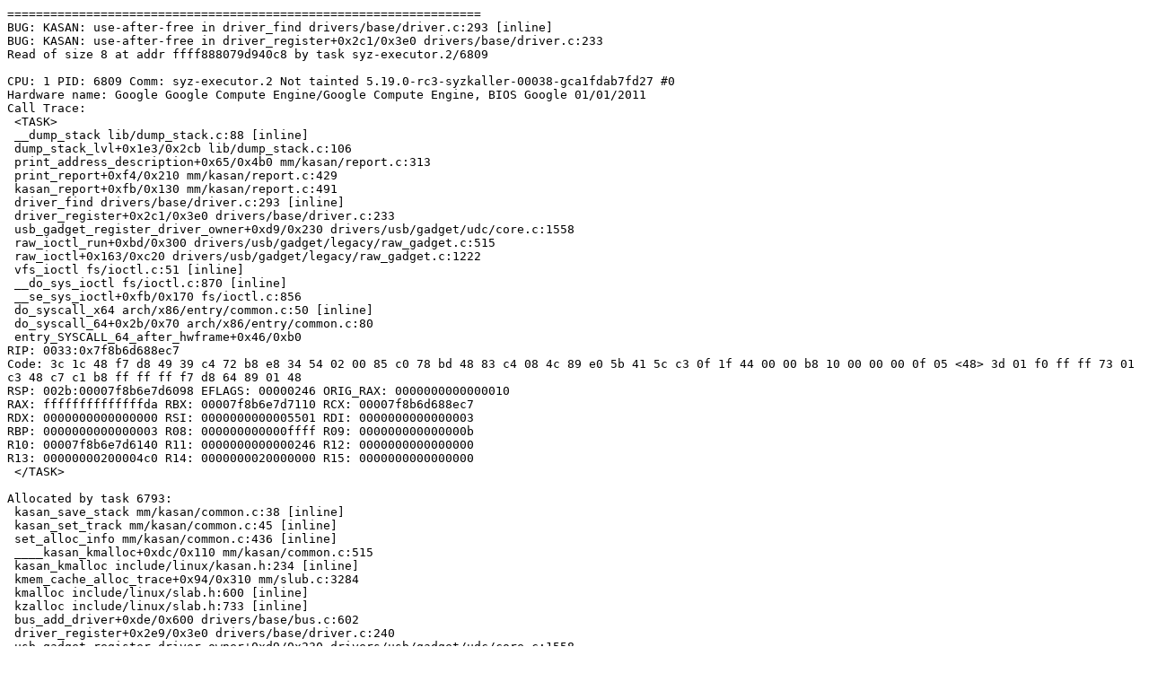

--- FILE ---
content_type: text/plain; charset=utf-8
request_url: https://syzkaller.appspot.com/text?tag=CrashReport&x=14954c18080000
body_size: 2252
content:
==================================================================
BUG: KASAN: use-after-free in driver_find drivers/base/driver.c:293 [inline]
BUG: KASAN: use-after-free in driver_register+0x2c1/0x3e0 drivers/base/driver.c:233
Read of size 8 at addr ffff888079d940c8 by task syz-executor.2/6809

CPU: 1 PID: 6809 Comm: syz-executor.2 Not tainted 5.19.0-rc3-syzkaller-00038-gca1fdab7fd27 #0
Hardware name: Google Google Compute Engine/Google Compute Engine, BIOS Google 01/01/2011
Call Trace:
 <TASK>
 __dump_stack lib/dump_stack.c:88 [inline]
 dump_stack_lvl+0x1e3/0x2cb lib/dump_stack.c:106
 print_address_description+0x65/0x4b0 mm/kasan/report.c:313
 print_report+0xf4/0x210 mm/kasan/report.c:429
 kasan_report+0xfb/0x130 mm/kasan/report.c:491
 driver_find drivers/base/driver.c:293 [inline]
 driver_register+0x2c1/0x3e0 drivers/base/driver.c:233
 usb_gadget_register_driver_owner+0xd9/0x230 drivers/usb/gadget/udc/core.c:1558
 raw_ioctl_run+0xbd/0x300 drivers/usb/gadget/legacy/raw_gadget.c:515
 raw_ioctl+0x163/0xc20 drivers/usb/gadget/legacy/raw_gadget.c:1222
 vfs_ioctl fs/ioctl.c:51 [inline]
 __do_sys_ioctl fs/ioctl.c:870 [inline]
 __se_sys_ioctl+0xfb/0x170 fs/ioctl.c:856
 do_syscall_x64 arch/x86/entry/common.c:50 [inline]
 do_syscall_64+0x2b/0x70 arch/x86/entry/common.c:80
 entry_SYSCALL_64_after_hwframe+0x46/0xb0
RIP: 0033:0x7f8b6d688ec7
Code: 3c 1c 48 f7 d8 49 39 c4 72 b8 e8 34 54 02 00 85 c0 78 bd 48 83 c4 08 4c 89 e0 5b 41 5c c3 0f 1f 44 00 00 b8 10 00 00 00 0f 05 <48> 3d 01 f0 ff ff 73 01 c3 48 c7 c1 b8 ff ff ff f7 d8 64 89 01 48
RSP: 002b:00007f8b6e7d6098 EFLAGS: 00000246 ORIG_RAX: 0000000000000010
RAX: ffffffffffffffda RBX: 00007f8b6e7d7110 RCX: 00007f8b6d688ec7
RDX: 0000000000000000 RSI: 0000000000005501 RDI: 0000000000000003
RBP: 0000000000000003 R08: 000000000000ffff R09: 000000000000000b
R10: 00007f8b6e7d6140 R11: 0000000000000246 R12: 0000000000000000
R13: 00000000200004c0 R14: 0000000020000000 R15: 0000000000000000
 </TASK>

Allocated by task 6793:
 kasan_save_stack mm/kasan/common.c:38 [inline]
 kasan_set_track mm/kasan/common.c:45 [inline]
 set_alloc_info mm/kasan/common.c:436 [inline]
 ____kasan_kmalloc+0xdc/0x110 mm/kasan/common.c:515
 kasan_kmalloc include/linux/kasan.h:234 [inline]
 kmem_cache_alloc_trace+0x94/0x310 mm/slub.c:3284
 kmalloc include/linux/slab.h:600 [inline]
 kzalloc include/linux/slab.h:733 [inline]
 bus_add_driver+0xde/0x600 drivers/base/bus.c:602
 driver_register+0x2e9/0x3e0 drivers/base/driver.c:240
 usb_gadget_register_driver_owner+0xd9/0x230 drivers/usb/gadget/udc/core.c:1558
 raw_ioctl_run+0xbd/0x300 drivers/usb/gadget/legacy/raw_gadget.c:515
 raw_ioctl+0x163/0xc20 drivers/usb/gadget/legacy/raw_gadget.c:1222
 vfs_ioctl fs/ioctl.c:51 [inline]
 __do_sys_ioctl fs/ioctl.c:870 [inline]
 __se_sys_ioctl+0xfb/0x170 fs/ioctl.c:856
 do_syscall_x64 arch/x86/entry/common.c:50 [inline]
 do_syscall_64+0x2b/0x70 arch/x86/entry/common.c:80
 entry_SYSCALL_64_after_hwframe+0x46/0xb0

Freed by task 6809:
 kasan_save_stack mm/kasan/common.c:38 [inline]
 kasan_set_track+0x4c/0x70 mm/kasan/common.c:45
 kasan_set_free_info+0x1f/0x40 mm/kasan/generic.c:370
 ____kasan_slab_free+0xd8/0x110 mm/kasan/common.c:366
 kasan_slab_free include/linux/kasan.h:200 [inline]
 slab_free_hook mm/slub.c:1754 [inline]
 slab_free_freelist_hook+0x12e/0x1a0 mm/slub.c:1780
 slab_free mm/slub.c:3536 [inline]
 kfree+0xc6/0x210 mm/slub.c:4584
 kobject_cleanup+0x235/0x470 lib/kobject.c:673
 driver_find drivers/base/driver.c:291 [inline]
 driver_register+0x29b/0x3e0 drivers/base/driver.c:233
 usb_gadget_register_driver_owner+0xd9/0x230 drivers/usb/gadget/udc/core.c:1558
 raw_ioctl_run+0xbd/0x300 drivers/usb/gadget/legacy/raw_gadget.c:515
 raw_ioctl+0x163/0xc20 drivers/usb/gadget/legacy/raw_gadget.c:1222
 vfs_ioctl fs/ioctl.c:51 [inline]
 __do_sys_ioctl fs/ioctl.c:870 [inline]
 __se_sys_ioctl+0xfb/0x170 fs/ioctl.c:856
 do_syscall_x64 arch/x86/entry/common.c:50 [inline]
 do_syscall_64+0x2b/0x70 arch/x86/entry/common.c:80
 entry_SYSCALL_64_after_hwframe+0x46/0xb0

The buggy address belongs to the object at ffff888079d94000
 which belongs to the cache kmalloc-256 of size 256
The buggy address is located 200 bytes inside of
 256-byte region [ffff888079d94000, ffff888079d94100)

The buggy address belongs to the physical page:
page:ffffea0001e76500 refcount:1 mapcount:0 mapping:0000000000000000 index:0x0 pfn:0x79d94
head:ffffea0001e76500 order:1 compound_mapcount:0 compound_pincount:0
flags: 0xfff00000010200(slab|head|node=0|zone=1|lastcpupid=0x7ff)
raw: 00fff00000010200 dead000000000100 dead000000000122 ffff888011c41b40
raw: 0000000000000000 0000000000100010 00000001ffffffff 0000000000000000
page dumped because: kasan: bad access detected
page_owner tracks the page as allocated
page last allocated via order 1, migratetype Unmovable, gfp_mask 0x1d2040(__GFP_IO|__GFP_NOWARN|__GFP_NORETRY|__GFP_COMP|__GFP_NOMEMALLOC|__GFP_HARDWALL), pid 16626, tgid 16626 (syz-executor.1), ts 243388015936, free_ts 242697001574
 prep_new_page mm/page_alloc.c:2456 [inline]
 get_page_from_freelist+0x72b/0x7a0 mm/page_alloc.c:4198
 __alloc_pages+0x259/0x560 mm/page_alloc.c:5426
 alloc_slab_page+0x70/0xf0 mm/slub.c:1824
 allocate_slab+0x5e/0x520 mm/slub.c:1969
 new_slab mm/slub.c:2029 [inline]
 ___slab_alloc+0x42e/0xce0 mm/slub.c:3031
 __slab_alloc mm/slub.c:3118 [inline]
 slab_alloc_node mm/slub.c:3209 [inline]
 slab_alloc mm/slub.c:3251 [inline]
 kmem_cache_alloc_trace+0x25c/0x310 mm/slub.c:3282
 kmalloc include/linux/slab.h:600 [inline]
 kzalloc include/linux/slab.h:733 [inline]
 smk_fetch+0x91/0x140 security/smack/smack_lsm.c:290
 smack_d_instantiate+0x7b0/0xa10 security/smack/smack_lsm.c:3459
 security_d_instantiate+0xa5/0x100 security/security.c:2050
 d_instantiate_new+0x61/0x110 fs/dcache.c:2053
 ext4_add_nondir+0x200/0x260 fs/ext4/namei.c:2741
 ext4_symlink+0x925/0xb40 fs/ext4/namei.c:3374
 vfs_symlink+0x246/0x3d0 fs/namei.c:4341
 do_symlinkat+0x209/0x610 fs/namei.c:4370
 __do_sys_symlinkat fs/namei.c:4387 [inline]
 __se_sys_symlinkat fs/namei.c:4384 [inline]
 __x64_sys_symlinkat+0x95/0xa0 fs/namei.c:4384
 do_syscall_x64 arch/x86/entry/common.c:50 [inline]
 do_syscall_64+0x2b/0x70 arch/x86/entry/common.c:80
page last free stack trace:
 reset_page_owner include/linux/page_owner.h:24 [inline]
 free_pages_prepare mm/page_alloc.c:1371 [inline]
 free_pcp_prepare+0x812/0x900 mm/page_alloc.c:1421
 free_unref_page_prepare mm/page_alloc.c:3343 [inline]
 free_unref_page_list+0x12c/0x890 mm/page_alloc.c:3475
 release_pages+0x2a04/0x2cb0 mm/swap.c:980
 tlb_batch_pages_flush mm/mmu_gather.c:58 [inline]
 tlb_flush_mmu_free mm/mmu_gather.c:255 [inline]
 tlb_flush_mmu+0x850/0xa70 mm/mmu_gather.c:262
 tlb_finish_mmu+0xcb/0x200 mm/mmu_gather.c:353
 exit_mmap+0x1dc/0x530 mm/mmap.c:3164
 __mmput+0x111/0x3a0 kernel/fork.c:1187
 exit_mm+0x211/0x2f0 kernel/exit.c:510
 do_exit+0x4ca/0x1ed0 kernel/exit.c:782
 do_group_exit+0x23b/0x2f0 kernel/exit.c:925
 __do_sys_exit_group kernel/exit.c:936 [inline]
 __se_sys_exit_group kernel/exit.c:934 [inline]
 __x64_sys_exit_group+0x3b/0x40 kernel/exit.c:934
 do_syscall_x64 arch/x86/entry/common.c:50 [inline]
 do_syscall_64+0x2b/0x70 arch/x86/entry/common.c:80
 entry_SYSCALL_64_after_hwframe+0x46/0xb0

Memory state around the buggy address:
 ffff888079d93f80: ff ff ff ff ff ff ff ff ff ff ff ff ff ff ff ff
 ffff888079d94000: fa fb fb fb fb fb fb fb fb fb fb fb fb fb fb fb
>ffff888079d94080: fb fb fb fb fb fb fb fb fb fb fb fb fb fb fb fb
                                              ^
 ffff888079d94100: fc fc fc fc fc fc fc fc fc fc fc fc fc fc fc fc
 ffff888079d94180: fc fc fc fc fc fc fc fc fc fc fc fc fc fc fc fc
==================================================================
